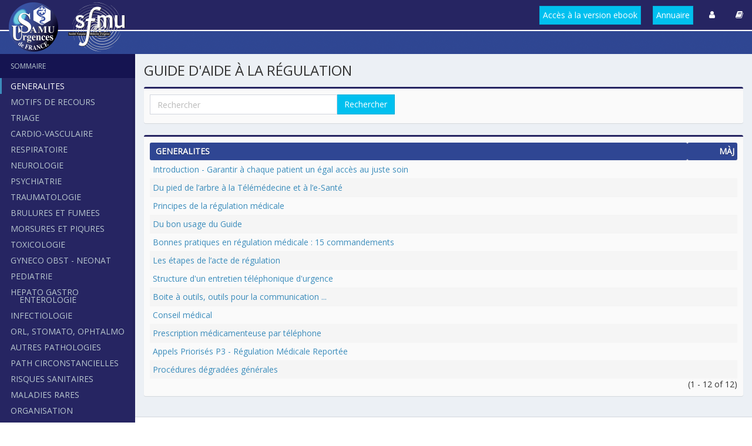

--- FILE ---
content_type: text/html; charset=UTF-8
request_url: https://www.guide-regulation-medicale.fr/index.php?module=Fiche&action=FrontListView&cat_id=14&cat_name=GENERALITES
body_size: 4423
content:













<!DOCTYPE html>
<html>
  <head>
    <meta content="width=device-width, initial-scale=1, maximum-scale=1, user-scalable=no" name="viewport">
    <meta name="apple-mobile-web-app-capable" content="yes" />
	<link rel="apple-touch-icon" href="apple_touch_icon_ce.png"/>	
    <meta http-equiv="content-type" content="text/html; charset=UTF-8" />
    <meta http-equiv="cache-control" content="no-cache" />
    <meta http-equiv="expires" content="3600" />
    <meta name="robots" content="index,follow" />
    <meta name="copyright" content="IP-Links" />
    <meta name="author" content="IP-Links" />
    <meta name="distribution" content="global" />
    <meta name="description" content="GUIDE-REGULATION :" />
    <meta name="keywords" content="" />
    <link rel="icon" type="image/x-icon" href="/favicon.ico" />
	
	    		 
       
        
		
		
				
		
				<script src="https://www.guide-regulation-medicale.fr/lib/jquery/1.11.2/jquery.min.js" type="text/javascript" charset="utf-8"></script>
<script src="https://www.guide-regulation-medicale.fr/lib/jquery-ui-1.10.1.custom/js/jquery-ui-1.10.1.custom.min.js" type="text/javascript" charset="utf-8"></script>
<script src="https://www.guide-regulation-medicale.fr/lib/ip-links/iframe_handler.js" type="text/javascript" charset="utf-8"></script>
<link rel="stylesheet" href="https://www.guide-regulation-medicale.fr/lib/jquery-ui-1.10.1.custom/css/ui-lightness/jquery-ui-1.10.1.custom.css" type="text/css" charset="utf-8"/>
        
    <link href="https://www.guide-regulation-medicale.fr/lib/AdminLTE/bootstrap/css/bootstrap.min.css" rel="stylesheet" type="text/css" />
    <!-- Font Awesome Icons -->
    <link href="https://maxcdn.bootstrapcdn.com/font-awesome/4.7.0/css/font-awesome.min.css" rel="stylesheet" type="text/css" />
    <!-- Ionicons -->
    <link href="https://code.ionicframework.com/ionicons/2.0.1/css/ionicons.min.css" rel="stylesheet" type="text/css" />
    
	<!-- Select2 -->
	<link rel="stylesheet" href="https://www.guide-regulation-medicale.fr/lib/AdminLTE/plugins/select2/select2.min.css">
	
	<link rel="stylesheet" href="//cdnjs.cloudflare.com/ajax/libs/morris.js/0.5.1/morris.css">
	<script src="https://cdnjs.cloudflare.com/ajax/libs/raphael/2.1.0/raphael-min.js"></script>
	<script src="https://www.guide-regulation-medicale.fr//lib/AdminLTE/plugins/morris/morris.min.js"></script>
	
    <!-- Ion Slider -->
    <link href="https://www.guide-regulation-medicale.fr//lib/AdminLTE/plugins/ionslider/ion.rangeSlider.css" rel="stylesheet" type="text/css" />
    <!-- ion slider Nice -->
    <link href="https://www.guide-regulation-medicale.fr/lib/AdminLTE/plugins/ionslider/ion.rangeSlider.skinNice.css" rel="stylesheet" type="text/css" />
    <!-- bootstrap slider -->
    <link href="https://www.guide-regulation-medicale.fr/lib/AdminLTE/plugins/bootstrap-slider/slider.css" rel="stylesheet" type="text/css" />
    <!-- iCheck for checkboxes and radio inputs -->
    <link href="https://www.guide-regulation-medicale.fr/lib/AdminLTE/plugins/iCheck/all.css" rel="stylesheet" type="text/css" />

    <!-- jvectormap -->
    <link href="https://www.guide-regulation-medicale.fr/lib/AdminLTE/plugins/jvectormap/jquery-jvectormap-1.2.2.css" rel="stylesheet" type="text/css" />
    <!-- Theme style -->
    <link href="https://www.guide-regulation-medicale.fr/lib/AdminLTE/dist/css/AdminLTE.min.css" rel="stylesheet" type="text/css" />
    <!-- AdminLTE Skins. Choose a skin from the css/skins
       folder instead of downloading all of them to reduce the load. -->
    <link href="https://www.guide-regulation-medicale.fr/lib/AdminLTE/dist/css/skins/_all-skins.min.css" rel="stylesheet" type="text/css" />
    
    <link href="https://www.guide-regulation-medicale.fr/css/main.css?v=16" rel="stylesheet" type="text/css" />

        <script src="https://maps.googleapis.com/maps/api/js"></script>     <!-- HTML5 Shim and Respond.js IE8 support of HTML5 elements and media queries -->
    <!-- WARNING: Respond.js doesn't work if you view the page via file:// -->
    <!--[if lt IE 9]>
      <script src="https://oss.maxcdn.com/html5shiv/3.7.2/html5shiv.min.js"></script>
      <script src="https://oss.maxcdn.com/respond/1.4.2/respond.min.js"></script>
    <![endif]-->
    
	
	<link rel="stylesheet" type="text/css" href="https://www.guide-regulation-medicale.fr/lib/highslide/highslide/highslide.css"/>
	<script type="text/javascript" src="https://www.guide-regulation-medicale.fr/lib/highslide/highslide/highslide-full.js"></script>
	<script type="text/javascript" src="https://www.guide-regulation-medicale.fr/js/highslide_init.js"></script>
	
	<link rel="stylesheet" href="https://www.guide-regulation-medicale.fr/css/mypopin.css?v=2" type="text/css" charset="utf-8" />
	<script type="text/javascript" src="https://www.guide-regulation-medicale.fr/js/mypopin.js?v=2"></script>

	<link rel="stylesheet" href="https://www.guide-regulation-medicale.fr/css/mytooltip.css" type="text/css" charset="utf-8" />
	<script type="text/javascript" src="https://www.guide-regulation-medicale.fr/js/mytooltip.js"></script>
	
	<link rel="stylesheet" href="https://www.guide-regulation-medicale.fr/css/fiche.css?v=1" type="text/css" charset="utf-8" />
	<link rel="stylesheet" type="text/css" href="css/print.css" media="print">
	
	<script type="text/javascript" src="https://www.guide-regulation-medicale.fr/lib/ip-links/textarea_autoheight.js"></script>
	<script type="text/javascript" src="https://www.guide-regulation-medicale.fr/lib/ip-links/checkbox_hidden.js"></script>
	
	<script type="text/javascript" src="https://www.guide-regulation-medicale.fr/js/massupdate.js?v=4"></script>
	<script type="text/javascript" src="https://www.guide-regulation-medicale.fr/lib/ip-links/ajax_content.js?v=2"></script>
	
		
	<script src="https://www.guide-regulation-medicale.fr/lib/AdminLTE/plugins/knob/jquery.knob.js"></script>
	
	<link href="https://fonts.googleapis.com/css?family=Open+Sans" rel="stylesheet">		
    <title>Guide d'aide à la régulation - Samu Centre 15</title>
    
  </head>
  
  
  <body class="skin-blue sidebar-mini fixed">
    <div class="wrapper">

      <header class="main-header">

        <!-- Logo -->
        <a href="https://www.guide-regulation-medicale.fr/" class="logo">
          <!-- mini logo for sidebar mini 50x50 pixels -->
          <span class="logo-mini"><img src="https://www.guide-regulation-medicale.fr/img/logo.png" alt=""  height="40"></span>
          <!-- logo for regular state and mobile devices -->
          <span class="logo-lg">
			<img src="https://www.guide-regulation-medicale.fr/img/logo.png" alt="" height="40"/>         </a>

        <!-- Header Navbar: style can be found in header.less -->
        <nav class="navbar navbar-static-top " role="navigation">
          <!-- Sidebar toggle button-->
          <a href="#" class="sidebar-toggle visible-xs" data-toggle="offcanvas" role="button">
            <span class="sr-only">Toggle navigation</span>
          </a>
		  
      
          <!-- Navbar Right Menu -->
          <div class="navbar-custom-menu">
            <ul class="nav navbar-nav">
      				<li class="">
					<a class="btn btn-info btn-flat" style="padding:5px;margin-top:10px" href="https://www.guide-regulation-medicale.fr/index.php?module=Fiche&action=FrontDetailView&record=979">Accès à la version ebook</a>
				</li>    				
				<li class="">
					<a class="btn btn-info btn-flat" style="padding:5px;margin-top:10px;margin-left:20px" href="https://www.guide-regulation-medicale.fr/index.php?module=Fiche&action=FrontDetailView&record=981">Annuaire</a>
				</li>

			  			  
						   
			   <li>&nbsp; &nbsp; </li>
			   
              <!-- Notifications: style can be found in dropdown.less -->
			  
              <!-- User Account: style can be found in dropdown.less -->
              <li class="dropdown user user-menu">
                <a href="#" class="dropdown-toggle" data-toggle="dropdown">
                 <i class="fa fa-user"></i>
                </a>
                <ul class="dropdown-menu">
                  <!-- User image -->
                  <li class="user-header">
                    <i class="fa fa-user"></i>
                    <p>
                       
                      <small></small>
                    </p>
                  </li>
                  <!-- Menu Footer-->
                  <li class="user-footer">
 				   					  						<a href="https://www.guide-regulation-medicale.fr/Auth.html" class="btn btn-default btn-flat">Connexion </a>
					                    </li>
                </ul>
              </li>
              <!-- Control Sidebar Toggle Button -->
              <li>
                <a href="#" data-toggle="control-sidebar"><i class="fa fa-book"></i></a>
              </li>
            </ul>
          </div>
		  
        </nav>
      </header>
    
      <!-- Left side column. contains the logo and sidebar -->
      <aside class="main-sidebar">
        <!-- sidebar: style can be found in sidebar.less -->
        <section class="sidebar">
          <!-- Sidebar user panel -->
                  <!-- search form -->
		            <!-- /.search form -->
          <!-- sidebar menu: : style can be found in sidebar.less -->
          <ul class="sidebar-menu">
      
							
							<li class="header" style="padding: 0"><a href="https://www.guide-regulation-medicale.fr/index.php?module=Fiche&action=ListView">SOMMAIRE</a></li>
			  				<li class="category_menu active ">
					<a href="https://www.guide-regulation-medicale.fr/index.php?module=Fiche&action=FrontListView&cat_id=14&cat_name=GENERALITES">GENERALITES</a>
				  				</li>
			  				<li class="category_menu  ">
					<a href="https://www.guide-regulation-medicale.fr/index.php?module=Fiche&action=FrontListView&cat_id=28&cat_name=MOTIFS DE RECOURS">MOTIFS DE RECOURS</a>
				  				</li>
			  				<li class="category_menu  ">
					<a href="https://www.guide-regulation-medicale.fr/index.php?module=Fiche&action=FrontListView&cat_id=41&cat_name=TRIAGE">TRIAGE</a>
				  				</li>
			  				<li class="category_menu  ">
					<a href="https://www.guide-regulation-medicale.fr/index.php?module=Fiche&action=FrontListView&cat_id=7&cat_name=CARDIO-VASCULAIRE">CARDIO-VASCULAIRE</a>
				  				</li>
			  				<li class="category_menu  ">
					<a href="https://www.guide-regulation-medicale.fr/index.php?module=Fiche&action=FrontListView&cat_id=8&cat_name=RESPIRATOIRE">RESPIRATOIRE</a>
				  				</li>
			  				<li class="category_menu  ">
					<a href="https://www.guide-regulation-medicale.fr/index.php?module=Fiche&action=FrontListView&cat_id=9&cat_name=NEUROLOGIE">NEUROLOGIE</a>
				  				</li>
			  				<li class="category_menu  ">
					<a href="https://www.guide-regulation-medicale.fr/index.php?module=Fiche&action=FrontListView&cat_id=39&cat_name=PSYCHIATRIE">PSYCHIATRIE</a>
				  				</li>
			  				<li class="category_menu  ">
					<a href="https://www.guide-regulation-medicale.fr/index.php?module=Fiche&action=FrontListView&cat_id=10&cat_name=TRAUMATOLOGIE">TRAUMATOLOGIE</a>
				  				</li>
			  				<li class="category_menu  ">
					<a href="https://www.guide-regulation-medicale.fr/index.php?module=Fiche&action=FrontListView&cat_id=20&cat_name=BRULURES et FUMEES">BRULURES et FUMEES</a>
				  				</li>
			  				<li class="category_menu  ">
					<a href="https://www.guide-regulation-medicale.fr/index.php?module=Fiche&action=FrontListView&cat_id=21&cat_name=MORSURES et PIQURES">MORSURES et PIQURES</a>
				  				</li>
			  				<li class="category_menu  ">
					<a href="https://www.guide-regulation-medicale.fr/index.php?module=Fiche&action=FrontListView&cat_id=11&cat_name=TOXICOLOGIE">TOXICOLOGIE</a>
				  				</li>
			  				<li class="category_menu  ">
					<a href="https://www.guide-regulation-medicale.fr/index.php?module=Fiche&action=FrontListView&cat_id=1&cat_name=GYNECO OBST - NEONAT">GYNECO OBST - NEONAT</a>
				  				</li>
			  				<li class="category_menu  ">
					<a href="https://www.guide-regulation-medicale.fr/index.php?module=Fiche&action=FrontListView&cat_id=12&cat_name=PEDIATRIE">PEDIATRIE</a>
				  				</li>
			  				<li class="category_menu  ">
					<a href="https://www.guide-regulation-medicale.fr/index.php?module=Fiche&action=FrontListView&cat_id=15&cat_name=HEPATO GASTRO ENTEROLOGIE">HEPATO GASTRO ENTEROLOGIE</a>
				  				</li>
			  				<li class="category_menu  ">
					<a href="https://www.guide-regulation-medicale.fr/index.php?module=Fiche&action=FrontListView&cat_id=26&cat_name=INFECTIOLOGIE">INFECTIOLOGIE</a>
				  				</li>
			  				<li class="category_menu  ">
					<a href="https://www.guide-regulation-medicale.fr/index.php?module=Fiche&action=FrontListView&cat_id=16&cat_name=ORL, STOMATO, OPHTALMO">ORL, STOMATO, OPHTALMO</a>
				  				</li>
			  				<li class="category_menu  ">
					<a href="https://www.guide-regulation-medicale.fr/index.php?module=Fiche&action=FrontListView&cat_id=27&cat_name=AUTRES PATHOLOGIES">AUTRES PATHOLOGIES</a>
				  				</li>
			  				<li class="category_menu  ">
					<a href="https://www.guide-regulation-medicale.fr/index.php?module=Fiche&action=FrontListView&cat_id=17&cat_name=PATH CIRCONSTANCIELLES">PATH CIRCONSTANCIELLES</a>
				  				</li>
			  				<li class="category_menu  ">
					<a href="https://www.guide-regulation-medicale.fr/index.php?module=Fiche&action=FrontListView&cat_id=22&cat_name=RISQUES SANITAIRES">RISQUES SANITAIRES</a>
				  				</li>
			  				<li class="category_menu  ">
					<a href="https://www.guide-regulation-medicale.fr/index.php?module=Fiche&action=FrontListView&cat_id=23&cat_name=MALADIES RARES">MALADIES RARES</a>
				  				</li>
			  				<li class="category_menu  ">
					<a href="https://www.guide-regulation-medicale.fr/index.php?module=Fiche&action=FrontListView&cat_id=18&cat_name=ORGANISATION">ORGANISATION</a>
				  				</li>
			  				<li class="category_menu  ">
					<a href="https://www.guide-regulation-medicale.fr/index.php?module=Fiche&action=FrontListView&cat_id=29&cat_name=DERNIERE PARTIE">DERNIERE PARTIE</a>
				  				</li>
			  				<li class="category_menu  ">
					<a href="https://www.guide-regulation-medicale.fr/index.php?module=Fiche&action=FrontListView&cat_id=30&cat_name=Couvertures">Couvertures</a>
				  				</li>
			  			  
				<li class="category_menu last_update_cat ">
					<a href="https://www.guide-regulation-medicale.fr/index.php?module=Fiche&action=ListView&mode_date=1">Dernières MAJ</a>
				</li>
			          </ul>

        </section>
        <!-- /.sidebar -->
      </aside>
    

      <!-- Content Wrapper. Contains page content -->
      <div class="content-wrapper">
    
        <!-- Content Header (Page header) -->
        <section class="content-header">
          <h1></h1>
             </section>
    
        <!-- Main content -->
        <section class="content">
		  <div class="row">
			<div class="col-xs-12">
			  <div class="page">
								  	<h1>GUIDE D'AIDE À LA RÉGULATION</h1>

	<div class="box box-primary">
		<div class="box-body">
			<form name="Search" method="GET" class="searchform form-inline" action="https://www.guide-regulation-medicale.fr/index.php?module=Fiche&action=ListView">
				<input type="hidden" name="module" value="Fiche"/>
				<input type="hidden" name="action" value="ListView"/>
				<input type="hidden" name="filter" value=""/>
				
				<div class="input-group input-group-md">
					<input type="text" name="search" id="search" value="" size="40" class="form-control" placeholder="Rechercher"/>
                    <span class="input-group-btn">
						<button type="submit" class="btn btn-info btn-flat">Rechercher</button>
                    </span>
				</div>

			</form>
		</div>
	</div>

	<div class="box box-primary">
		<div class="box-body">
	
			<table class="table table-striped">
			
			  			
				<tbody>
				 				
				 				   					<tr class="category_header">
						<th >GENERALITES</th>
						<th style="text-align: right">màj</th>					</tr>
									   				   
					<tr>
					  						<td>
							<a href="https://www.guide-regulation-medicale.fr/index.php?module=Fiche&action=FrontDetailView&record=80">Introduction - Garantir à chaque patient un égal accès au juste soin</a>
						</td>
						<td style="text-align: right"></td>					  
					</tr>
				 				   				   
					<tr>
					  						<td>
							<a href="https://www.guide-regulation-medicale.fr/index.php?module=Fiche&action=FrontDetailView&record=358">Du pied de l’arbre à la Télémédecine et à l’e-Santé</a>
						</td>
						<td style="text-align: right"></td>					  
					</tr>
				 				   				   
					<tr>
					  						<td>
							<a href="https://www.guide-regulation-medicale.fr/index.php?module=Fiche&action=FrontDetailView&record=174">Principes de la régulation médicale</a>
						</td>
						<td style="text-align: right"></td>					  
					</tr>
				 				   				   
					<tr>
					  						<td>
							<a href="https://www.guide-regulation-medicale.fr/index.php?module=Fiche&action=FrontDetailView&record=172">Du bon usage du Guide</a>
						</td>
						<td style="text-align: right"></td>					  
					</tr>
				 				   				   
					<tr>
					  						<td>
							<a href="https://www.guide-regulation-medicale.fr/index.php?module=Fiche&action=FrontDetailView&record=963">Bonnes pratiques en régulation médicale : 15 commandements</a>
						</td>
						<td style="text-align: right"></td>					  
					</tr>
				 				   				   
					<tr>
					  						<td>
							<a href="https://www.guide-regulation-medicale.fr/index.php?module=Fiche&action=FrontDetailView&record=909">Les étapes de l’acte de régulation</a>
						</td>
						<td style="text-align: right"></td>					  
					</tr>
				 				   				   
					<tr>
					  						<td>
							<a href="https://www.guide-regulation-medicale.fr/index.php?module=Fiche&action=FrontDetailView&record=344">Structure d'un entretien téléphonique d'urgence</a>
						</td>
						<td style="text-align: right"></td>					  
					</tr>
				 				   				   
					<tr>
					  						<td>
							<a href="https://www.guide-regulation-medicale.fr/index.php?module=Fiche&action=FrontDetailView&record=204">Boite à outils, outils pour la communication ...</a>
						</td>
						<td style="text-align: right"></td>					  
					</tr>
				 				   				   
					<tr>
					  						<td>
							<a href="https://www.guide-regulation-medicale.fr/index.php?module=Fiche&action=FrontDetailView&record=164">Conseil médical</a>
						</td>
						<td style="text-align: right"></td>					  
					</tr>
				 				   				   
					<tr>
					  						<td>
							<a href="https://www.guide-regulation-medicale.fr/index.php?module=Fiche&action=FrontDetailView&record=910">Prescription médicamenteuse par téléphone</a>
						</td>
						<td style="text-align: right"></td>					  
					</tr>
				 				   				   
					<tr>
					  						<td>
							<a href="https://www.guide-regulation-medicale.fr/index.php?module=Fiche&action=FrontDetailView&record=969">Appels Priorisés P3 - Régulation Médicale Reportée</a>
						</td>
						<td style="text-align: right"></td>					  
					</tr>
				 				   				   
					<tr>
					  						<td>
							<a href="https://www.guide-regulation-medicale.fr/index.php?module=Fiche&action=FrontDetailView&record=961">Procédures dégradées générales</a>
						</td>
						<td style="text-align: right"></td>					  
					</tr>
				 				</tbody>
			</table>
			
	<div class="pagination">
		
	<span>(1 - 12 of 12)</span>

		
</div>

			
		</div>
	</div>
							  </div>
			</div>
		  </div>
        </section><!-- /.content -->
      </div><!-- /.content-wrapper -->
    
      <footer class="main-footer">
        <div class="pull-right hidden-xs">
          <img src="https://www.guide-regulation-medicale.fr/img/ip-links.png" id="logo_iplinks"/>
        </div>
        <strong>Server response time: 0.03 seconds.
      </footer>

      <!-- Control Sidebar -->
	      <!-- Add the sidebar's background. This div must be placed
           immediately after the control sidebar -->
      <div class="control-sidebar-bg"></div>

    </div><!-- ./wrapper -->
  
	   <!-- Bootstrap 3.3.2 JS -->
    <script src="lib/AdminLTE/bootstrap/js/bootstrap.min.js" type="text/javascript"></script>
	<!-- Select2 -->
	<script src="lib/AdminLTE/plugins/select2/select2.full.min.js"></script>
    <!-- FastClick -->
    <script src="lib/AdminLTE/plugins/fastclick/fastclick.min.js" type="text/javascript"></script>
    <!-- AdminLTE App -->
    <script src="lib/AdminLTE/dist/js/app.min.js" type="text/javascript"></script>
    <!-- Sparkline -->
    <script src="lib/AdminLTE/plugins/sparkline/jquery.sparkline.min.js" type="text/javascript"></script>
    <!-- jvectormap -->
    <script src="lib/AdminLTE/plugins/jvectormap/jquery-jvectormap-1.2.2.min.js" type="text/javascript"></script>
    <script src="lib/AdminLTE/plugins/jvectormap/jquery-jvectormap-world-mill-en.js" type="text/javascript"></script>
    <!-- SlimScroll 1.3.0 -->
    <script src="lib/AdminLTE/plugins/slimScroll/jquery.slimscroll.min.js" type="text/javascript"></script>
    <!-- ChartJS 1.0.1 -->
    <script src="lib/AdminLTE/plugins/chartjs/Chart.min.js" type="text/javascript"></script>
  
   <!-- Ion Slider -->
    <script src="lib/AdminLTE/plugins/ionslider/ion.rangeSlider.min.js" type="text/javascript"></script>
    <!-- Bootstrap slider -->
    <script src="lib/AdminLTE/plugins/bootstrap-slider/bootstrap-slider.js" type="text/javascript"></script>
    

   <!-- MYCOCO INIT! -->
	<script type="text/javascript" src="https://www.guide-regulation-medicale.fr/js/mycoco_init.js"></script>
	
			<script>
				
		</script>
		
    	
		
    

   </body>
</html> 	

--- FILE ---
content_type: text/css
request_url: https://www.guide-regulation-medicale.fr/css/main.css?v=16
body_size: 3532
content:
html, body, h1, h2, h3, h4, h5, h6, .h1, .h2, .h3, .h4, .h5, .h6{
	font-family: 'Open Sans', sans-serif;
}
h1{
	text-transform: uppercase;
}

body.iframe{
	background-color: #fafafa;
}

.searchform {
    margin-bottom: 5px;
    position: relative;
}
.searchform label, .searchform input[type="submit"]{
	margin: 0 10px;
}
.searchform .export_link {
    position: absolute;
    bottom: -15px;
    right: 2px;
}

.comments, .comments a {
    font-size: 10px;
    color: #888;
}

header .congress_title{
	float: left;
	padding-top: 6px;
	font-size: 15px;
	line-height: 32px;
}
header .congress_title .quit{
	font-size: 12px;
}
header .congress_title, header .congress_title a{
	color: #fff;
}
header .congress_title a span{
	font-size: 24px;
}

.sidebar-menu ul > li > ul{
	padding-left: 0;
}
.sidebar-menu ul > li{
	list-style: none;
	overflow: hidden;
}
.sidebar-menu form{
	padding: 0 5px;
	color: #b8c7ce;
}
.sidebar-menu form input, .sidebar-menu form select{
	color: initial;
}

.sidebar-menu ul li a{
	display: block;
	white-space: initial;
	line-height: 14px;
	padding: 3px;
	border-left: 2px solid transparent;
}
.sidebar-menu ul li a:hover{
    color: #fff;
    background: #1e282c;
    border-left-color: #3c8dbc;
}
.sidebar-menu .header{
	text-transform: uppercase;
}
.sidebar-menu > li.category_menu > a{
	padding: 7px 0 7px 30px;
	text-indent: -15px;
	text-transform: uppercase;
	line-height: 13px;
	white-space: normal;
}

.category_header th{
	text-transform: uppercase;
	background-color: #2f4693 !important;
	color: #fff !important;
/*	background-color: #00109C !important; */
/*	color: #FEDE58 !important;*/
	border: 1px solid #00acd6 !important;
	border: 0 !important;
	border-radius: 3px;
	box-shadow: 0 1px 1px rgba(0,0,0,0.1);
    text-shadow: 0 1px 1px rgba(0,0,0,0.3);
	padding-left: 10px !important;
}

.maj_infos{
	display: inline-block;
	margin-left: 15px;
	font-size: 90%;
	color: #555;
}

table.mass_form{
	width: 100%;
	padding: 5px;
}
table.mass_form td{
	padding: 2px;
}

.box{
	background-color: #fafafa;
}
.box-EditView .EditView {
	border-collapse: separate;
	border-spacing: 1px;
}
.box-title i.fa{
	padding-right: 5px;
}
.detailview_options a{
	vertical-align: middle;
}
.detailview_options .fa{
	font-size: 1.3em;
}
.detailview_options .btn .fa{
	font-size: inherit;
}

table.EditView{
	width: 100%;
}
table.ListView th, table.ListView th a{
	color: #555;
}

tr.full_cancelled, tr.full_cancelled a{
	text-decoration: line-through;
}
tr.negative_presta, tr.negative_presta a{
	color: #dd4b39; 
	/*color: #aaa;*/
}
tr.facture_draft, tr.facture_draft a{
	color: orange;
}


.audit_infos{
	width: 100%;
	height: 15px;
	line-height: 15px;
	margin-left: 5px;
	font-size: 10px;
	color: #888;
	background-color: #eaeaea;
}
.audit_infos .created{
	float: left;
	padding-left: 5px;
}
.audit_infos .modified{
	float: right;
	padding-right: 5px;
}
.audit_infos span{
	color: #333;
}

.table-striped>tbody>tr:nth-of-type(odd), .impair{
	background-color: #f5f5f5;
}

table tr.subtitle{
	height: 15px;
}
table tbody tr.subtitle th, table.EditView h4{
	padding: 0 0 0 5px;
	background-color: #e0e0e0;
}

.bc_status_bc_notfactured.need_facture .status_row{color: #ff0000;}
.bc_status_bc_notfactured .status_row, .bc_status_bc_factured .status_row{color: #3c8dbc;}	/* par defaut : non-facturé est OK, c'est seulement les non-facturé + need_facture qui apparaissent en warning */
.bc_status_bc_partial_factured .status_row{color: orange;}
.bc_status_devis_disabled .status_row{color: #999;}

.ac_status_1, .subtitle.ac_status_1, .ac_status_1 .related{	color: #3c8dbc; }
.ac_status_0, .subtitle.ac_status_0, .ac_status_0 .related{ color: orange; }
.ac_status_-1, .ac_status_-1 .related{ color: #999; }
.ac_status_-1 .related{ text-decoration: line-through; }
.ac_status_-2, .ac_status_-2 .related{ color: #c99; }
.ac_status_-2 .related{ text-decoration: line-through; font-style: italic}

.label_ac_1{ background-color: #3c8dbc; }	/* associé */ 
.label_ac_0{ background-color: #999; }		/* non-associé */
.label_ac_-1{ background-color: #ff7777; }		/* refusé */
.label_ac_-2{ background-color: #ff0000; }		/* banni */

.tag_label{background-color: #772d8b;}

/* couleur des etiquettes de status */
.label.status_interesse{
	background-color: #f39c12;
}
.label.status_confirme{
	background-color: #00a65a;
}
.label.status_neutre{
	background-color: #aaa;
}

.mytooltip.account_tip{
	min-width: 500px;
}
.mytooltip.account_tip h4{
	font-size: 20px;
}
.mytooltip.account_tip .DetailView{
	background-color: #fcfcfc;
}

tr.current_bon_selected td{
	font-weight: bold;
}


/* pour tronquer du texte avec des points de suspensions : à utiliser avec max-width */
.text_overflow{
	overflow: hidden; 
	text-overflow: ellipsis; 
	white-space: nowrap;
}

.status_detail.closed{
	display: none;
}
a.view_status_detail.closed .slide_up{
	display:none;
}
a.view_status_detail .slide_down{
	display: none;
}
a.view_status_detail.closed .slide_down{
	display: initial;
}

.tag{
	float: left;
	color: #006633;
	padding: 1px 3px 1px 3px;
	border: 1px solid #dde2d9;
	border-radius: 5px;
	box-shadow: 1px 1px 1px #8e9fa1;
	font-size: 9px;
	background-color: #F1F5EC;
	text-transform: uppercase;
	margin: 2px 5px 0 0;
	line-height: 13px;
}

.rejected{
	text-decoration: line-through;
	color: #aaa;
}

.warning_message {
    color: #f00;
    font-weight: bold;
    background-color: #fee;
    padding: 10px 20px 10px 20px;
    text-align: center;
    /* width: 60%; */
    margin: 5px 5px 5px 5px;
}

.warning_message a {
    color: #f00;
    text-decoration: underline;
}
.warning_message a.btn {
	color: initial;
	text-decoration: none;
}

.warning_message table tr td{
	padding: 1px 2px;
}

.warning_field{
	color: red;
	font-size: 0.9em;
}

.warning{
	color: red;
}

.tree_img{
	margin-top: -2px;
	margin-bottom: -2px;
}
.tree_branch, .tree_branch_last{
	background: url('../img/Tree/leaf.png') no-repeat 5px top transparent;
	background-size: contain;
	padding-left: 32px !important;
}
.tree_branch_last{
	background-image: url('../img/Tree/last_leaf.png');
}

.registration_package_content{
	font-style: italic;
}

.select2-results__option{
	padding: 1px 6px;
}
.select2-container--default .select2-selection--multiple .select2-selection__choice{
	padding: 1px 3px;
	font-size: 0.8em;
}
.select2-container .ref{
	color: #888;
	font-size: 0.8em;
	float: right;
	padding-right: 5px;
}

.img-flag {
    height: 15px;
    width: 18px;
}

.qte_addon{
	padding: 0;
}
.qte_addon div{
	cursor: pointer;
}
.qte_addon div.add_qte{
	border-bottom: 1px solid #d2d6de;
}
.qte_addon div i{
	padding: 0 3px;
	font-size: 0.8em;
	vertical-align: middle;
}

.tva_title.disabled{
	text-decoration: line-through;
}

/* rendre l'affichage des tableaux un peu + compact */
.table>tbody>tr>td, .table>tbody>tr>th, .table>tfoot>tr>td, .table>tfoot>tr>th, .table>thead>tr>td, .table>thead>tr>th{padding: 5px}
.table>tbody>tr>td.icon_cell, .table>tbody>tr>th.icon_cell, .table>tfoot>tr>td.icon_cell, .table>tfoot>tr>th.icon_cell, .table>thead>tr>td.icon_cell, .table>thead>tr>th.icon_cell{width: 2%; padding-left: 0px; padding-right: 0px}

/* rendre les listview encore + compact */

/***************/

.login-box-body, .register-box-body {
  background: #fff;
  padding: 20px;
  color: #444;
  border-top: 0;
  color: #666;
}

.login-box{
	margin: 5% auto;
	text-align: center;
}
.login-box .login-text{
	text-align: justify;
	margin-bottom: 50px;
}

@media (min-width: 769px){
	.login-box{
		width: 80%; 
	}

	.login-box-body, .register-box-body {
		width: 50%;
		float: right;
		margin: 0;
	}
	.login-box .login-logo img{
		float: left;
		margin-top: 50px;
		width: 50%;
		max-width: 280px;
	}
}

@media (max-width: 768px){
	.login-box .login-text{
		text-align: justify;
		margin-bottom: 20px;
	}
	.login-box-body, .register-box-body {
		width: 320px;
		margin: 0 auto;
	}
	.login-box .login-logo img{
		margin-top: 50px;
		width: 70%;
		max-width: 280px;
	}
}
@media (min-width: 1200px){
	.login-box{
		width: 50%;
	}
}

.login-box .login-text h4{
/*	font-weight: bold; */
}
.login-box .login-logo{
	text-align: center;
}


/***************/

.ui-datepicker .ui-datepicker-title{
	color: initial;
}

#last_viewed ul {
	padding-left: 0;
}
#last_viewed li {
	list-style: none;
}
#last_viewed li a{
	display: block;
	color: #b8c7ce;
	font-weight: normal;
	padding: 4px 10px;
	border-bottom: 1px solid #2c3b41;
}

.pagination{
	float: right;
	margin: 0 !important;
}

.pagination_limit{
	float: right; 
	line-height: 30px; 
	margin-right: 30px;
}


/* upload */

.btn-file {
	display: inline-block;
	margin-bottom: 0;
	font-weight: 400;
	text-align: center;
	vertical-align: middle;
	cursor: pointer;
	background-image: none;
	border: 1px solid transparent;
	white-space: nowrap;
	padding: 6px 12px;
	font-size: 14px;
	line-height: 1.428571429;
	border-radius: 4px;
	-webkit-user-select: none;
	-moz-user-select: none;
	-ms-user-select: none;
	-o-user-select: none;
		
	position: relative;
	overflow: hidden;
	
	color: #333;
	background-color: #fff;
	border-color: #ccc;
}

.btn-file input[type=file] {
    position: absolute;
    top: 0;
    right: 0;
    min-width: 100%;
    min-height: 100%;
    font-size: 100px;
    text-align: right;
    filter: alpha(opacity=0);
    opacity: 0;
    outline: none;
    background: white;
    cursor: inherit;
    display: block;
}
.btn-file + .file_infos .file_name{
    font-size: 10px;
    color: #777;
}
.btn-file + .file_infos .file_preview{
	vertical-align: middle;
	display: none; 
	max-width: 60px;
	max-height: 30px;
}

img.cadre{
	padding: 6px;
	border: 1px solid #aaa;
	box-shadow: 0px 0px 5px rgba(0,0,0,0.4);
	background-color: #fff;
}

.file_pj_explain{
	font-style: italic;
	font-size: 11px;
	color: #888;
}

.EditContent label{
	padding-top: 20px;
}

.EditContent .bloc_data{
/*	padding-left:  50px;*/
}

.EditContent .save_button{
	padding-top: 20px;
}

.EditContent .bloc_media {
    padding: 5px;
	margin: 5px 0;
    border: 1px solid #ccc;
	box-shadow: 0 0 5px rgba(0,0,0,0.3) inset;
    border-radius: 5px;
}
.EditContent .bloc_data_image  .bloc_media a{
	display: inline;
	width: auto;
}
.EditContent .bloc_data_image .bloc_media a img{
	float: none;
}
.EditContent a.delete_media{
	position: absolute;
	left: 20px;
	top: 50%;
	margin-top: -10px;
}
.EditContent .col-media, .EditContent .file_pj_explain{
	padding-left: 38px;
}
.fiche_content .edit_button {
	padding: 0 2px;
	line-height: 14px;
}

/* colonne de gauche */
.skin-blue .main-sidebar, .skin-blue .sidebar-menu>li:hover>a, .skin-blue .sidebar-menu>li.active>a, .skin-blue .sidebar-menu>li>.treeview-menu, .sidebar-menu ul li a:hover{
	background-color: #262562;
}
.box.box-primary{
	border-top-color: #262562;
}

/* entete colonne de gauche (un peu + foncé) */
.skin-blue .sidebar-menu>li.header{
	background-color: #151451; 
}


/* bandeau du haut */
.skin-blue .main-header .navbar, .skin-blue .main-header .logo, .skin-blue .main-header .navbar .sidebar-toggle:hover, .skin-blue .main-header .logo{
/*	background-color: #262562; */
	background: url('../img/bg-header.png') left top repeat-x #262562;
}
.skin-blue .main-header .logo{
	height: 92px;
}

.main-header>.navbar{
	min-height: 92px;
}

.fixed .content-wrapper, .fixed .right-side, .main-sidebar, .left-side{
	padding-top: 92px;
}

.control-sidebar{
	padding-top: 65px;
}

.logo-lg img{
	height: 88px;
    padding-top: 4px;
}

.last_update_cat{
	margin-top: 20px !important;
}

@media (max-width: 767px){
	.fixed .content-wrapper, .fixed .right-side, .left-side  {
		padding-top: 140px !important;
	}
	.main-header>.navbar{
		min-height: 50px;
	}
}



--- FILE ---
content_type: text/css
request_url: https://www.guide-regulation-medicale.fr/css/mypopin.css?v=2
body_size: 313
content:
a.mypopin_open{
	position: relative;
}
a + .mypopin{
	display: none;
	position: absolute;
	width: 300px;
	padding: 10px 15px;
	height: auto;
	background-color: #fff;
	border: 1px solid #ccc;
	border-radius: 5px;
	box-shadow: 3px 3px 5px rgba(0,0,0,0.3);
	color: #333;
	text-shadow: none;
	z-index: 9;
}
a + .mypopin h4{
	padding: 0;
	margin: 0 0 5px;
	color: #333;
	font-weight: bold;
	font-size: 12px;
	background: none;
	border-bottom: 1px solid #ccc;
}
a+ .mypopin .mypopin_close{
	position: absolute;
	top: 0px;
	right: 3px;
	font-weight: bold;
	color: #666;
	text-shadow: none;
}

--- FILE ---
content_type: text/css
request_url: https://www.guide-regulation-medicale.fr/css/mytooltip.css
body_size: 385
content:
.mytooltip_container{
	position: relative;
}
.mytooltip{
	position: absolute;
	left: 20px;
	top: 20px;
	width: auto;
	min-width: 200px;
	white-space: nowrap;
	padding: 3px 15px;
	visibility: hidden;
	transition: visibility 0.2s ease-in-out;
	transition-delay: 0;
	border: 1px solid #aaa;
	border-radius: 4px;
	box-shadow: 2px 2px 8px rgba(0,0,0,0.3);
	background-color: #fff;
	font-weight: initial;
	font-style: initial;
	z-index: 9;
}
.mytooltip.left_tooltip{
	left: auto;
	right: 20px;
}
.mytooltip_container:hover .mytooltip{
	visibility: visible;
	transition-delay: 0.15s;
}

.mytooltip.menu_options{
	min-width: 0; 
	padding: 0;
}
.mytooltip.menu_options a{
	display: block;
	width: 100%;
	border-radius: 0;
	border-bottom: 1px solid #ccc;
}

--- FILE ---
content_type: text/css
request_url: https://www.guide-regulation-medicale.fr/css/fiche.css?v=1
body_size: 809
content:
.bloc_texte > .bloc_title{
    padding: 6px 6px 6px 6px;
    background-color: #FEDE58;
	border-bottom: 1px solid #fff;
    color: #00109C;
/*	text-shadow: 0 1px 1px rgba(0,0,0,0.3);*/
}
.bloc_texte.filtered > .bloc_title{
	background-color: #00109C;
	color: #FEDE58;
}

.sous_bloc > .bloc_title{
    padding: 4px 6px 4px 6px;
    background-color: #CCCCCC;
    color: #666666;
	text-transform: uppercase;
	font-weight: bold;
}

.bloc_numero > .bloc_title{
	padding: 5px 0;
	font-weight: bold;
}

.bloc_puce > .bloc_title{
	font-weight: bold;
}
.bloc_puce > .bloc_title:before{
	content: "\f0a4";
	font: normal normal normal 14px/1 FontAwesome;
	padding-right: 5px;
	color: darkblue;
}
.bloc_global > .bloc_title{
    padding: 6px 6px 6px 6px;
    background-color: #777;
	border-bottom: 1px solid #fff;
    color: #fff;
	text-shadow: 0 1px 1px rgba(0,0,0,0.3);
}


/****************/



.bloc_content{
	padding: 5px 0 5px 10px;
	border: 1px dotted transparent;
}
.bloc.opened .bloc_data{
	background: url('../img/loading_fast.gif') center center no-repeat transparent;
}
.highlight .bloc_content, .opened .bloc_content{
	border-color: blue;
}
.opened.depth_0 > .bloc_content > .bloc_data{
	padding-right: 10px;
}

/********/
.bloc_media_title{
    background-color: #CCCCCC;
    color: #666666;
	padding: 3px 10px;
	font-weight: bold;
}

.bloc_media_content{
	padding: 5px 0 5px 10px;
}


/********/

.bloc_data_file .bloc_media a.media_link:before{
	content: "\f016";
	font: normal normal normal 14px/1 FontAwesome;
	padding-right: 5px;
}
.bloc_data_url .bloc_media a.media_link{
	text-decoration: underline;
}

/********/
.bloc_data_image .bloc_media{
	padding: 5px;
	border: 1px solid #CCCCCC;
}
.bloc_data_image .bloc_media a{
	display: block;
	width: 100%;
	overflow: hidden;
}
.bloc_data_image .bloc_media a img{
	float: left;
	height: 75px;
}
.bloc_data_image .bloc_media a span{
	display: inline-block;
	padding: 25px 0 0 10px;
}
/********/

.bloc.filtered .bloc_content{
	display: none;
}

.linked_row{
	border-bottom: 1px solid #ccc;
}
@media (max-width: 992px){
	.linked_row .slave{
		padding-left: 40%;
	}
}
@media (max-width: 640px){
	.linked_row .slave{
		padding-left: 30%;
	}
}
.clickable{
	cursor: pointer;
}

.fiche_content{
    overflow: hidden;
    width: 100%;
}
.toggle_buttons{
	float: right;
	margin-top: -10px;
	padding-bottom: 3px;
}
.toggle_buttons a{
	font-size: 11px;
}


--- FILE ---
content_type: text/css
request_url: https://www.guide-regulation-medicale.fr/css/print.css
body_size: 92
content:
.bloc.filtered .bloc_content{display: block}
.toggle_buttons{display: none;}
footer{display: none;}

--- FILE ---
content_type: application/javascript
request_url: https://www.guide-regulation-medicale.fr/js/massupdate.js?v=4
body_size: 976
content:
	// Massupdate management
	
	function check_massupdate(display){
		var record_list = $('[name="record[]"]:checked');
		if(typeof(display) == 'undefined') display = record_list.length;
		$('#mass_counter').html(record_list.length);
		if($("#free_menu_area").length){
			if(display) $("#free_menu_area").fadeIn('fast');
			else $("#free_menu_area").fadeOut('fast');
		}else if($('.sidebar-menu').length){
			if(display) $(".mass_action_element", $('.sidebar-menu')).fadeIn('fast');
			else $(".mass_action_element", $('.sidebar-menu')).fadeOut('fast');
		}
		$(window).resize();		// PATCH ADMIN_LTE 2018-06-20
	}

	function validate_massupdate(form_name){
		if(!form_name) form_name = 'MassAction';
		var record_list = $('[name="record[]"]');
		var selected_list = [];
		for(var i=0; i < record_list.length; i++){
			if(record_list[i].checked) selected_list.push(record_list[i].value);
		}
		if(!selected_list.length){
			alert("Vous n'avez sélectionné aucun éléments");
			return false;
		}else if(!confirm("Modifier les "+selected_list.length+" élements sélectionnés?")){
			return false;
		}else{
			document[form_name].record_list.value = selected_list.join(',');
			return true;
		}
	}
	
	function mass_checkbox($chkboxes, mode_massupdate){
		$chkboxes.click(function(e){
			if(mode_massupdate){
				if(this.checked) check_massupdate(true);
				else check_massupdate();
			}
			
			if(!lastChecked) {
				lastChecked = this;
				return;
			}

			if(e.shiftKey) {
				var start 	= $chkboxes.index(this);
				var end 	= $chkboxes.index(lastChecked);

				$chkboxes.slice(Math.min(start,end), Math.max(start,end)+ 1).prop('checked', lastChecked.checked);
			}

			lastChecked = this;
		});
	}

	var lastChecked = null;
	$(function(){
		if($('#massupdate').length){	// if we have a massupdate bloc, we hide it, then move form to free_bloc_area and init events
			if($('#free_menu_area').length){
				$('#free_menu_area').html($('#massupdate').html()).hide();
				$('#massupdate').remove();
			}else if($('.sidebar-menu').length){
				$('#massupdate').children().addClass('mass_action_element').hide();
				$('.sidebar-menu').append($('#massupdate').html());
				$('#massupdate').remove();
			}
			$('#mass_select, .mass_select').click(function(){
				var selector = '[name="record[]"]';
				if($(this).attr('data-module')) selector += '[data-module="' + $(this).attr('data-module') + '"]';
				console.log('MASS CLICK!', selector, $(selector).length);
				$(selector).prop('checked', this.checked);
				check_massupdate(this.checked);
			});
			mass_checkbox($('[name="record[]"]'), true);
		}
	});

--- FILE ---
content_type: application/javascript
request_url: https://www.guide-regulation-medicale.fr/lib/ip-links/textarea_autoheight.js
body_size: 574
content:
// IP-links
// helper textarea
// class .auto-height -> height auto-adjust with content
// class .tab_enabled -> tab on keyboard will add a tabulation instead of changing focus


function mytextarea_auto_height(el){
	var max = (el.getAttribute('max-rows')) ? parseInt(el.getAttribute('max-rows')) : 9999;
	var min = (el.getAttribute('min-rows')) ? parseInt(el.getAttribute('min-rows')) : 2;
	el.rows = Math.max(Math.min(el.value.split('\n').length, max), min);
}

$(function(){
	$('textarea.auto-height').each(function(){
		mytextarea_auto_height(this);
		$(this).keyup(function(){mytextarea_auto_height(this);});
	});
	
	$('textarea.tab_enabled').keydown(function(e) {
		if(e.keyCode === 9) { // tab was pressed
			// get caret position/selection
			var start = this.selectionStart;
			var end = this.selectionEnd;

			var $this = $(this);
			var value = $this.val();

			// set textarea value to: text before caret + tab + text after caret
			$this.val(value.substring(0, start)
						+ "\t"
						+ value.substring(end));

			// put caret at right position again (add one for the tab)
			this.selectionStart = this.selectionEnd = start + 1;

			// prevent the focus lose
			e.preventDefault();
		}
	});	
});

--- FILE ---
content_type: application/javascript
request_url: https://www.guide-regulation-medicale.fr/js/mycoco_init.js
body_size: 1141
content:
  $(function(){
	
	// bootstrap boxes, tables and form element auto-update
	if(!$('.page .box').length){
	  $('.page').addClass('box-body').wrap('<div class="box"></div>');
	}
  
	$('.content-header h1').html($('.page h1').html());
	$('.page h1').html('').hide();
	
	$('table.ListView').not('.table').addClass('table').addClass('table-striped');
	$('.EditView input[type="text"], .EditView select, .EditView textarea, .searchform input[type="text"], .searchform select, .searchform textarea').addClass('form-control');
	$('.form-control .form-control').removeClass('form-control');
	//$('.EditView input[type="text"], .EditView input[type="checkbox"], .EditView select, .EditView textarea, .searchform input[type="text"], .searchform input[type="checkbox"], .searchform select, .searchform textarea').addClass('form-control');
	$('.EditView input[type="submit"], .searchform input[type="submit"]').addClass('btn');
	$('form[name="EditView"]').addClass('form-horizontal');
	$('.EditView tr td').addClass('form-group');
	$('.EditView').closest('.box').addClass('box-EditView');
	$('table.DetailView').addClass('table');
	$('table.DetailView .dataLabel').addClass('col-sm-4');
	$('table.DetailView .dataField').addClass('col-sm-8');
	$('form.searchform').addClass('form-inline');	
	
	// tooltip	
	$("[title]").not('.no-tooltip').tooltip({html: true});
	
	
	// pagination
	if($('div.pagination').length){
	  var $pag = $('div.pagination');
	  $pag.addClass('no-margin').css('float', 'right');
	  $('a', $pag).addClass('btn btn-default');
	}
	
	// Select2
	$(".select2").select2();
	
	function formatState (state) {
		if (!state.id) { return state.text; }
		var $state = $('<span><img src="lib/flag-icon-css/flags/4x3/' + state.element.value.toLowerCase() + '.svg" class="img-flag" /> ' + state.text + '</span>');
		return $state;
	};
	$(".select2_country").select2({
		templateResult: formatState,
		templateSelection: formatState
	});
	
	function formatRef (state) {
		if (!state.id) { return state.text; }
		var tmp = state.text.split('|');
		var text = tmp.pop();
		if(tmp.length) text = '<span class="ref">'+tmp[0]+'</span> ' + text;
		var $state = $('<span>' + text + '</span>');
		return $state;
	};
	$('.select2_reference').select2({
		templateResult: formatRef,
		templateSelection: formatRef,
		dropdownAutoWidth: 'true',
		width: '100%'
	})
	
	// smart actions button of detailview
	var $actions = $('ul.action_list li');
	if($actions.length == 1){
		// only 1 link in popin -> replace reveal button by direct link button using 'data-title' attribute if exists
		var $link = $('a', $actions);
		$('.action_list_button').attr('href', $link.attr('href')).html(($link.attr('data-title')) ? $link.attr('data-title') : $link.html()).removeAttr('onclick');
		if(!$link.is('[data-no-confirm]')) $('.action_list_button').attr('onclick', "return confirm('"+$link.html().replace("'", "\\'")+" ?');");
	}else{
		// popin is empty -> hide reveal button
		if(!$actions.length) $('.action_list_button').hide();
	}
	
  });


--- FILE ---
content_type: application/javascript
request_url: https://www.guide-regulation-medicale.fr/lib/ip-links/checkbox_hidden.js
body_size: 321
content:
// IP-LINKS
// Ajoute un input hidden juste apres les checkbox ayant un attribut hidden-name lorsque l'on a besoin qu'un checkbox non-coch� renvoie une valeur vide
$(function(){
	$('input[type="checkbox"][hidden-name]').each(function(){
		var $box = $(this);
		var no_value = ($box.attr('no-value')) ? $box.attr('no-value') : '';
		$box.after($('<input>').attr('type','hidden').attr('name', $box.attr('hidden-name')).val((this.checked) ? this.value : no_value));
		$box.change(function(){$(this).next('input[type="hidden"]').val((this.checked) ? this.value : no_value);});
	});
});

--- FILE ---
content_type: application/javascript
request_url: https://www.guide-regulation-medicale.fr/lib/ip-links/ajax_content.js?v=2
body_size: 1248
content:

/******
COPYRIGHT IP-LINKS

Remplace le contenus de blocs ayant une classe .ajax_content et un attribut url par le contenu de cette url
ex : 
	<div id="my_bloc" class="ajax_content" url="http://blabla"></div>

	va remplir #my_bloc avec le contenu de de http://blabla?mode=ajax_content&return_bloc_id=my_bloc (mode=ajax_content permet de ne r�cup�rer que le contenu central d'une page sans le header, return_bloc_id indique qu'on veut une reponse json qui repete le bloc de destination) 
si le div n'a pas d'id, on en g�nere un � la vol�e

si le div a un attribut baseurl, on ajoute un listener aux liens trouv�s dans le contenus qui ont une url bas�e sur baseurl pour intercepter le click et le remplacer par un appel ajax pour rester � l'interieur du conteneur ajax
	<div id="my_bloc" class="ajax_content" url="http://blabla" baseurl="http://mon_lien_de_base_a_intercepter"></div>
	
modif 2014-09-03: - appel d'une fonction callback_ajax_content en fin de traitement de r�ponse si elle d�clar�e
					permet d'ajouter facilement un traitement suppl�mentaire au besoin
				  - ajout de la possibilit� de ne pas sp�cifier d'url � fill_ajax_content
					sert � pouvoir faire un refresh facilement
*******/

function refresh_main_content(){
	fill_ajax_content('page_content', window.location.href);
}

function fill_ajax_content(bloc_id, url, callback){

	if(!url) url = $('#'+bloc_id).attr('url');
	
	url += ((/\?/.test(url)) ? '&' : '?') + "ajax_content_id=" + bloc_id;
	if(!/mode=ajax_content/.test(url)) url += "&mode=ajax_content";
	
//	console.log('ajax_content', bloc_id, url);
	
	$.ajax({
		url: url,
		dataType: 'json',
		success: function(response, status, $xhr){
			if(response.html && response.return_bloc_id){
				var $target = $('#'+response.return_bloc_id);
				$target.html(response.html);
				
				if($target.attr('baseurl')){
					$('a[href^="'+$target.attr('baseurl')+'"]', $target).click(function(){
						fill_ajax_content(response.return_bloc_id, this.href);
						return false;
					});
				}
				
				if(typeof(callback_ajax_content) == 'function'){
					callback_ajax_content(response.return_bloc_id);
				}
				if(typeof(callback) == 'function'){
					callback($target, response);
				}
			}else{
				//alert('--ERROR REPORT--\nreturn_type: success\nurl: '+url +'\nbloc_id: '+bloc_id+'\nstatus: '+status+'\nstatuscode: '+$xhr.status+'\nresponse: '+$xhr.responseText);
			}
		},
		error: function($xhr, status){
			//alert('--ERROR REPORT--\nreturn_type: error\nurl: '+url +'\nbloc_id: '+bloc_id+'\nstatus: '+status+'\nstatuscode: '+$xhr.status+'\nresponse: '+$xhr.responseText);
		}
	});
}

$(function(){
	$('.ajax_content[url]').each(function(){
		var $div = $(this);
		var url = $div.attr('url');
		if(url && url != ''){
			if(!$div.attr('id') || $div.attr('id') == '') $div.attr('id', "ajax_content_" + new Date().getTime() + '_' + Math.round(Math.random()*1000));
			fill_ajax_content($div.attr('id'), url);
		}
	});
});

		

--- FILE ---
content_type: application/javascript
request_url: https://www.guide-regulation-medicale.fr/js/highslide_init.js
body_size: 403
content:
hs.graphicsDir = '/lib/highslide/highslide/graphics/';
var zoomOptions = {
	wrapperClassName: 'borderless no-header no-footer',
	transitions: ['expand', 'crossfade'],
	dimmingOpacity: 0.65,
	align: 'center',
	width: 640,
	height: 480
};
var iformOptions = {
	objectType: 'iframe', 
	outlineType: 'rounded-white', 
	wrapperClassName: 'highslide-wrapper drag-header',
	outlineWhileAnimating: true, 
	preserveContent: false, 
	width: 840, 
	height: 'auto' 
};
var iformOptionsWide = {
	objectType: 'iframe', 
	outlineType: 'rounded-white', 
	wrapperClassName: 'highslide-wrapper drag-header',
	outlineWhileAnimating: true, 
	preserveContent: false, 
	width: 1020, 
	height: 'auto' 
};
var iformOptions600 = {
	objectType: 'iframe', 
	outlineType: 'rounded-white', 
	wrapperClassName: 'highslide-wrapper drag-header',
	outlineWhileAnimating: true, 
	preserveContent: false, 
	width: 840, 
	height: 'auto' 
};
var iformOptionsSmall = {
	objectType: 'iframe', 
	outlineType: 'rounded-white', 
	wrapperClassName: 'highslide-wrapper drag-header',
	outlineWhileAnimating: true, 
	preserveContent: false, 
	width: 380, 
	height: 240 
};
var iformOptionsWideCenter = {
	objectType: 'iframe', 
	outlineType: 'rounded-white', 
	wrapperClassName: 'borderless no-footer',
	outlineWhileAnimating: true, 
	preserveContent: false, 
	allowSizeReduction: false, 
	transitions: ['expand', 'crossfade'],
	dimmingOpacity: 0.4,
	align: 'center',
	width: 1000, 
	height: 'auto'
};
var iformOptionsWideMax = {
	objectType: 'iframe', 
	outlineType: 'rounded-white', 
	wrapperClassName: 'borderless no-footer',
	outlineWhileAnimating: true, 
	transitions: ['expand', 'crossfade'],
	align: 'center',
	width: 'auto',
	height: 'auto'
};


--- FILE ---
content_type: application/javascript
request_url: https://www.guide-regulation-medicale.fr/js/mypopin.js?v=2
body_size: 451
content:
// 2015 IP-LINKS
// petit popin style highslide
// 
//	<a href="#">open popin link</a>
//	<div class="mypopin"><h4>title of my popin if I need one</h4><p>Content of popin</p></div>
//
// if you need to adapt popin width : <div class="mypopin" style="width:400px">

$(function(){
	var $mypopins = $('.mypopin');
	if($mypopins.length){
		$mypopins.prev('a').addClass('mypopin_open').attr('onclick', "$(this).next('.mypopin').show('fast').addClass('mypopin_opened'); return false;");
		$mypopins.prepend($("<a href=\"#\" class=\"mypopin_close\" title=\"Fermer\" onclick=\"$(this).parents('.mypopin').hide('fast'); return false;\">X</a>"));
		$('body').click(function(event){if(!$(event.target).closest('.mypopin, .mypopin_open').length) $mypopins.filter('.mypopin_opened').hide('fast').removeClass('mypopin_opened');});
	}
});


--- FILE ---
content_type: application/javascript
request_url: https://www.guide-regulation-medicale.fr/lib/ip-links/iframe_handler.js
body_size: 747
content:
function init_parent_iframe(iframe_id){
	var eventMethod = window.addEventListener ? "addEventListener" : "attachEvent";
	var eventer = window[eventMethod];
	var messageEvent = eventMethod == "attachEvent" ? "onmessage" : "message";
	// Listen to message from child IFrame window
	eventer(messageEvent, function (e) {
		var data = JSON.parse(e.data);
//		console.log('messageEvent', data);
		var selector = 'iframe';
		if(iframe_id) selector += "#"+iframe_id;
		var $iframe = $(selector);
		
		if(data.height) $iframe.css('height', data.height + 'px');
		if(data.destroy){
			if(data.effect == 'slide'){
				$iframe.slideUp('medium', function(){$iframe.remove()});
			}else{
				$iframe.remove();
			}
		}
		
		var height = parseInt(e.data);
		if(height > 0) $iframe.css('height', height + 'px');
	}, false);
}

function init_child_iframe(){
	$(function(){
		resize_message(500);
	});
	$('body').click(function(){resize_message();});
	
}

/*****************/

function parent_message(params){
	if(window.parent != window){
//		console.log('parent_message()', params);
		// si on trouve un iframe_id en get on le rajoute au json pour que la fenetre parente puisse identifier la bonne iframe
		var get_string = window.location.search.split('&');
		for(var i = 0; i < get_string.length; i++){
			var fields = get_string[i].split('=');
			if(fields[0] == 'iframe_id') params.iframe_id = fields[1];
		}
		window.parent.postMessage(JSON.stringify(params), '*');
	}
}


function resize_message(reload_delay){
//	console.log('resize_message()');
	parent_message({'height': $('body').outerHeight( true ) + 32});
	if(reload_delay) setTimeout(function(){ resize_message(reload_delay); }, reload_delay);
}




--- FILE ---
content_type: application/javascript
request_url: https://www.guide-regulation-medicale.fr/js/mytooltip.js
body_size: 344
content:
// 2017 IP-LINKS
// petit tooltip infobulle + html
// 
//	<a href="#">my element to hover</a>
//	<div class="mytooltip">my tooltip html content</div>
//
// if you need to adapt tooltip width : <div class="mytooltip" style="width:400px">
//
// need : mypopin.css
//

	$(function(){
		$('.mytooltip').each(function(){
			var $this = $(this);
			var $prev = $this.prev();
			if($prev.length && !$prev.parent().hasClass('mytooltip_container')){
				var $container = $prev.wrap('<span class="mytooltip_container"></span>').parent();
				$container.append($this);
			}
		});
	});
